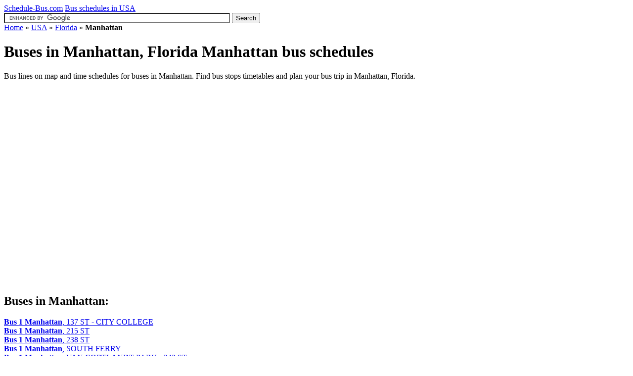

--- FILE ---
content_type: text/html; charset=UTF-8
request_url: https://schedule-bus.com/bus-manhattan
body_size: 4666
content:
<!doctype html>  <html xmlns="https://www.w3.org/1999/xhtml" xml:lang="en-EN" lang="en-EN" xmlns:fb="https://ogp.me/ns/fb#">     <head>         <title>Buses in Manhattan, Florida - Manhattan bus schedules</title>         <meta http-equiv="X-UA-Compatible" content="IE=EmulateIE8, IE=9" />         <meta content="initial-scale=1.0; maximum-scale=1.0; user-scalable=1;" name="viewport">         <meta name="description" content="Bus lines on map and time schedules for buses in Manhattan. Find bus stops timetables and plan your bus trip in Manhattan, Florida."/>         <meta property="og:title" content="USA Bus Schedules"/>         <meta property="og:description" content="Bus lines on map and time schedules for buses in Manhattan. Find bus stops timetables and plan your bus trip in Manhattan, Florida."/>         <meta property="og:locale" content="en_EN" />         <link property="og:url" content="https://schedule-bus.com"/>         <meta property="og:site_name" content="USA Bus Schedules" />         <link href="/_data/style.css" rel="stylesheet" />         <link rel="icon" href="/favicon.ico" />         <meta name="keywords" content="Bus, Manhattan, Bus Schedule, Timetable, Florida, USA"/>         <script type="text/javascript">             var domain = 'schedule-bus.com';             var base_src = '';             var miasto='manhattan_';             var miasto_full='';             var city_lat = 40.7224482718;             var city_lon = -73.9467552779;             var show_route_no=false;var draw_route=true;        </script>         <script src="https://maps.google.com/maps?file=api&amp;v=3&amp;key=AIzaSyD_LbdqPlPeu5N4XJWdZuEjzefievJHdzo" type="text/javascript"></script>         <script src="/_data/scripts3.js" type="text/javascript"></script>             <script src="//www.google.com/js/gweb/analytics/autotrack.js"></script>         <script>         new gweb.analytics.AutoTrack({         profile: 'UA-5027307-26'});         </script>     </head>     <body onload="initialize(0,0,0,0);" itemscope itemtype="https://schema.org/WebPage">   <div id="page"> <div id="wrapper">     <div id="top" itemscope itemtype="https://schema.org/WPHeader">         <a id="logo" href="/" title="Bus schedules">Schedule-Bus.com</a>         <a id="sitemap_url" href="/usa" title="Bus schedules USA">Bus schedules in USA</a>                 <form action="https://schedule-bus.com/s/find" id="cse-search-box">           <div>             <input type="hidden" name="cx" value="partner-pub-1971656502481765:4791347736" />             <input type="hidden" name="cof" value="FORID:10" />             <input type="hidden" name="ie" value="UTF-8" />             <input type="text" name="q" size="55" />             <input type="submit" name="sa" value="Search" />           </div>         </form>         <script type="text/javascript" src="https://www.google.com/coop/cse/brand?form=cse-search-box&amp;lang=en"></script>             </div>        <div id="breadcrumbs" itemprop="breadcrumb" xmlns:v="https://rdf.data-vocabulary.org/#">         <span typeof="v:Breadcrumb">             <a rel="v:url" property="v:title" href="/" title="Home">Home</a>         </span> &raquo;          <span typeof="v:Breadcrumb">             <a rel="v:url" property="v:title" href="/usa" title="Bus USA">                 USA</a>         </span>          &raquo; <span typeof="v:Breadcrumb">             <a rel="v:url" property="v:title" href="/usa/florida" title="Bus Florida">Florida</a></span> &raquo; <span typeof="v:Breadcrumb"><strong property="v:title">Manhattan</strong></span>    </div>           <div id="content" itemprop="mainContentOfPage">      <div itemscope itemtype="https://schema.org/CreativeWork">         <header>             <a name="bus-schedule"></a>                                     <h1 itemprop="headline">                 <strong>Buses in Manhattan, Florida</strong>                 Manhattan bus schedules            </h1>         </header>         <p id="description" itemprop="alternativeHeadline">Bus lines on map and time schedules for buses in Manhattan. Find bus stops timetables and plan your bus trip in Manhattan, Florida.</p>                  <div id="ads1">             <script type="text/javascript">             google_ad_client = "ca-pub-1971656502481765";             /* Schedule-Bus - top */             google_ad_slot = "2705942683";             google_ad_width = 728;             google_ad_height = 90;             </script>             <script type="text/javascript"             src="https://pagead2.googlesyndication.com/pagead/show_ads.js">             </script>         </div>                                   <div id="ads3" itemscope itemtype="https://schema.org/WPAdBlock">             <script type="text/javascript">             google_ad_client = "ca-pub-1971656502481765";             /* Schedule-Bus - bottom */             google_ad_slot = "6364662905";             google_ad_width = 336;             google_ad_height = 280;             </script>             <script type="text/javascript"             src="https://pagead2.googlesyndication.com/pagead/show_ads.js">             </script>         </div>                          </div><br/>                  <a name="bus-routes"></a>         <h2 class="clearl">         Buses in Manhattan:        </h2>         <div id="trasy_container">             <div id="trasy">             <div id="trasa_0">                 <a href="https://schedule-bus.com/bus-manhattan/1/1" class="linie" title="Bus 1 Manhattan, 137 ST - CITY COLLEGE"><strong class="blue"><span>Bus 1</span> Manhattan</strong>, 137 ST - CITY COLLEGE</a><br/> <a href="https://schedule-bus.com/bus-manhattan/2/1" class="linie" title="Bus 1 Manhattan, 215 ST"><strong class="blue"><span>Bus 1</span> Manhattan</strong>, 215 ST</a><br/> <a href="https://schedule-bus.com/bus-manhattan/3/1" class="linie" title="Bus 1 Manhattan, 238 ST"><strong class="blue"><span>Bus 1</span> Manhattan</strong>, 238 ST</a><br/> <a href="https://schedule-bus.com/bus-manhattan/4/1" class="linie" title="Bus 1 Manhattan, SOUTH FERRY"><strong class="blue"><span>Bus 1</span> Manhattan</strong>, SOUTH FERRY</a><br/> <a href="https://schedule-bus.com/bus-manhattan/5/1" class="linie" title="Bus 1 Manhattan, VAN CORTLANDT PARK - 242 ST"><strong class="blue"><span>Bus 1</span> Manhattan</strong>, VAN CORTLANDT PARK - 242 ST</a><br/> <a href="https://schedule-bus.com/bus-manhattan/6/2" class="linie" title="Bus 2 Manhattan, FLATBUSH AV - BROOKLYN COLLEGE"><strong class="blue"><span>Bus 2</span> Manhattan</strong>, FLATBUSH AV - BROOKLYN COLLEGE</a><br/> <a href="https://schedule-bus.com/bus-manhattan/7/2" class="linie" title="Bus 2 Manhattan, NEREID AV"><strong class="blue"><span>Bus 2</span> Manhattan</strong>, NEREID AV</a><br/> <a href="https://schedule-bus.com/bus-manhattan/8/2" class="linie" title="Bus 2 Manhattan, NEW LOTS AV"><strong class="blue"><span>Bus 2</span> Manhattan</strong>, NEW LOTS AV</a><br/> <a href="https://schedule-bus.com/bus-manhattan/9/2" class="linie" title="Bus 2 Manhattan, WAKEFIELD - 241 ST"><strong class="blue"><span>Bus 2</span> Manhattan</strong>, WAKEFIELD - 241 ST</a><br/> <a href="https://schedule-bus.com/bus-manhattan/10/3" class="linie" title="Bus 3 Manhattan, HARLEM - 148 ST"><strong class="blue"><span>Bus 3</span> Manhattan</strong>, HARLEM - 148 ST</a><br/> <a href="https://schedule-bus.com/bus-manhattan/11/3" class="linie" title="Bus 3 Manhattan, NEW LOTS AV"><strong class="blue"><span>Bus 3</span> Manhattan</strong>, NEW LOTS AV</a><br/> <a href="https://schedule-bus.com/bus-manhattan/12/3" class="linie" title="Bus 3 Manhattan, TIMES SQ - 42 ST"><strong class="blue"><span>Bus 3</span> Manhattan</strong>, TIMES SQ - 42 ST</a><br/> <a href="https://schedule-bus.com/bus-manhattan/13/4" class="linie" title="Bus 4 Manhattan, 149 ST - GRAND CONCOURSE"><strong class="blue"><span>Bus 4</span> Manhattan</strong>, 149 ST - GRAND CONCOURSE</a><br/> <a href="https://schedule-bus.com/bus-manhattan/14/4" class="linie" title="Bus 4 Manhattan, BEDFORD PARK BLVD - LEHMAN COLLEGE"><strong class="blue"><span>Bus 4</span> Manhattan</strong>, BEDFORD PARK BLVD - LEHMAN COLLEGE</a><br/> <a href="https://schedule-bus.com/bus-manhattan/15/4" class="linie" title="Bus 4 Manhattan, BURNSIDE AV"><strong class="blue"><span>Bus 4</span> Manhattan</strong>, BURNSIDE AV</a><br/> <a href="https://schedule-bus.com/bus-manhattan/16/4" class="linie" title="Bus 4 Manhattan, CROWN HTS - UTICA AV"><strong class="blue"><span>Bus 4</span> Manhattan</strong>, CROWN HTS - UTICA AV</a><br/> <a href="https://schedule-bus.com/bus-manhattan/17/4" class="linie" title="Bus 4 Manhattan, NEW LOTS AV"><strong class="blue"><span>Bus 4</span> Manhattan</strong>, NEW LOTS AV</a><br/> <a href="https://schedule-bus.com/bus-manhattan/18/4" class="linie" title="Bus 4 Manhattan, WOODLAWN"><strong class="blue"><span>Bus 4</span> Manhattan</strong>, WOODLAWN</a><br/> <a href="https://schedule-bus.com/bus-manhattan/19/5" class="linie" title="Bus 5 Manhattan, BOWLING GREEN"><strong class="blue"><span>Bus 5</span> Manhattan</strong>, BOWLING GREEN</a><br/> <a href="https://schedule-bus.com/bus-manhattan/20/5" class="linie" title="Bus 5 Manhattan, CROWN HTS - UTICA AV"><strong class="blue"><span>Bus 5</span> Manhattan</strong>, CROWN HTS - UTICA AV</a><br/> <a href="https://schedule-bus.com/bus-manhattan/21/5" class="linie" title="Bus 5 Manhattan, E 180 ST"><strong class="blue"><span>Bus 5</span> Manhattan</strong>, E 180 ST</a><br/> <a href="https://schedule-bus.com/bus-manhattan/22/5" class="linie" title="Bus 5 Manhattan, EASTCHESTER - DYRE AV"><strong class="blue"><span>Bus 5</span> Manhattan</strong>, EASTCHESTER - DYRE AV</a><br/> <a href="https://schedule-bus.com/bus-manhattan/23/5" class="linie" title="Bus 5 Manhattan, FLATBUSH AV - BROOKLYN COLLEGE"><strong class="blue"><span>Bus 5</span> Manhattan</strong>, FLATBUSH AV - BROOKLYN COLLEGE</a><br/> <a href="https://schedule-bus.com/bus-manhattan/24/5" class="linie" title="Bus 5 Manhattan, NEREID AV"><strong class="blue"><span>Bus 5</span> Manhattan</strong>, NEREID AV</a><br/> <a href="https://schedule-bus.com/bus-manhattan/25/5" class="linie" title="Bus 5 Manhattan, NEW LOTS AV"><strong class="blue"><span>Bus 5</span> Manhattan</strong>, NEW LOTS AV</a><br/> <a href="https://schedule-bus.com/bus-manhattan/26/6" class="linie" title="Bus 6 Manhattan, 3 AV - 138 ST"><strong class="blue"><span>Bus 6</span> Manhattan</strong>, 3 AV - 138 ST</a><br/> <a href="https://schedule-bus.com/bus-manhattan/27/6" class="linie" title="Bus 6 Manhattan, BROOKLYN BRIDGE - CITY HALL"><strong class="blue"><span>Bus 6</span> Manhattan</strong>, BROOKLYN BRIDGE - CITY HALL</a><br/> <a href="https://schedule-bus.com/bus-manhattan/28/6" class="linie" title="Bus 6 Manhattan, PARKCHESTER"><strong class="blue"><span>Bus 6</span> Manhattan</strong>, PARKCHESTER</a><br/> <a href="https://schedule-bus.com/bus-manhattan/29/6" class="linie" title="Bus 6 Manhattan, PELHAM BAY PARK"><strong class="blue"><span>Bus 6</span> Manhattan</strong>, PELHAM BAY PARK</a><br/> <a href="https://schedule-bus.com/bus-manhattan/30/6x" class="linie" title="Bus 6X Manhattan, BROOKLYN BRIDGE - CITY HALL"><strong class="blue"><span>Bus 6X</span> Manhattan</strong>, BROOKLYN BRIDGE - CITY HALL</a><br/> <a href="https://schedule-bus.com/bus-manhattan/31/6x" class="linie" title="Bus 6X Manhattan, PELHAM BAY PARK"><strong class="blue"><span>Bus 6X</span> Manhattan</strong>, PELHAM BAY PARK</a><br/> <a href="https://schedule-bus.com/bus-manhattan/32/7" class="linie" title="Bus 7 Manhattan, FLUSHING - MAIN ST"><strong class="blue"><span>Bus 7</span> Manhattan</strong>, FLUSHING - MAIN ST</a><br/> <a href="https://schedule-bus.com/bus-manhattan/33/7" class="linie" title="Bus 7 Manhattan, METS - WILLETS POINT"><strong class="blue"><span>Bus 7</span> Manhattan</strong>, METS - WILLETS POINT</a><br/> <a href="https://schedule-bus.com/bus-manhattan/34/7" class="linie" title="Bus 7 Manhattan, TIMES SQ - 42 ST"><strong class="blue"><span>Bus 7</span> Manhattan</strong>, TIMES SQ - 42 ST</a><br/> <a href="https://schedule-bus.com/bus-manhattan/35/7x" class="linie" title="Bus 7X Manhattan, FLUSHING - MAIN ST"><strong class="blue"><span>Bus 7X</span> Manhattan</strong>, FLUSHING - MAIN ST</a><br/> <a href="https://schedule-bus.com/bus-manhattan/36/7x" class="linie" title="Bus 7X Manhattan, TIMES SQ - 42 ST"><strong class="blue"><span>Bus 7X</span> Manhattan</strong>, TIMES SQ - 42 ST</a><br/> <a href="https://schedule-bus.com/bus-manhattan/37/a" class="linie" title="Bus A Manhattan, 168 ST"><strong class="blue"><span>Bus A</span> Manhattan</strong>, 168 ST</a><br/> <a href="https://schedule-bus.com/bus-manhattan/38/a" class="linie" title="Bus A Manhattan, DYCKMAN ST"><strong class="blue"><span>Bus A</span> Manhattan</strong>, DYCKMAN ST</a><br/> <a href="https://schedule-bus.com/bus-manhattan/39/a" class="linie" title="Bus A Manhattan, EUCLID AV"><strong class="blue"><span>Bus A</span> Manhattan</strong>, EUCLID AV</a><br/> <a href="https://schedule-bus.com/bus-manhattan/40/a" class="linie" title="Bus A Manhattan, FAR ROCKAWAY - MOTT AV"><strong class="blue"><span>Bus A</span> Manhattan</strong>, FAR ROCKAWAY - MOTT AV</a><br/> <a href="https://schedule-bus.com/bus-manhattan/41/a" class="linie" title="Bus A Manhattan, INWOOD - 207 ST"><strong class="blue"><span>Bus A</span> Manhattan</strong>, INWOOD - 207 ST</a><br/> <a href="https://schedule-bus.com/bus-manhattan/42/a" class="linie" title="Bus A Manhattan, OZONE PARK - LEFFERTS BLVD"><strong class="blue"><span>Bus A</span> Manhattan</strong>, OZONE PARK - LEFFERTS BLVD</a><br/> <a href="https://schedule-bus.com/bus-manhattan/43/a" class="linie" title="Bus A Manhattan, ROCKAWAY PARK - BEACH 116 ST"><strong class="blue"><span>Bus A</span> Manhattan</strong>, ROCKAWAY PARK - BEACH 116 ST</a><br/> <a href="https://schedule-bus.com/bus-manhattan/44/b" class="linie" title="Bus B Manhattan, 145 ST"><strong class="blue"><span>Bus B</span> Manhattan</strong>, 145 ST</a><br/> <a href="https://schedule-bus.com/bus-manhattan/45/b" class="linie" title="Bus B Manhattan, BEDFORD PARK BLVD"><strong class="blue"><span>Bus B</span> Manhattan</strong>, BEDFORD PARK BLVD</a><br/> <a href="https://schedule-bus.com/bus-manhattan/46/b" class="linie" title="Bus B Manhattan, BRIGHTON BEACH"><strong class="blue"><span>Bus B</span> Manhattan</strong>, BRIGHTON BEACH</a><br/> <a href="https://schedule-bus.com/bus-manhattan/47/c" class="linie" title="Bus C Manhattan, 168 ST"><strong class="blue"><span>Bus C</span> Manhattan</strong>, 168 ST</a><br/> <a href="https://schedule-bus.com/bus-manhattan/48/c" class="linie" title="Bus C Manhattan, EUCLID AV"><strong class="blue"><span>Bus C</span> Manhattan</strong>, EUCLID AV</a><br/> <a href="https://schedule-bus.com/bus-manhattan/49/d" class="linie" title="Bus D Manhattan, BEDFORD PARK BLVD"><strong class="blue"><span>Bus D</span> Manhattan</strong>, BEDFORD PARK BLVD</a><br/> <a href="https://schedule-bus.com/bus-manhattan/50/d" class="linie" title="Bus D Manhattan, CONEY ISLAND - STILLWELL AV"><strong class="blue"><span>Bus D</span> Manhattan</strong>, CONEY ISLAND - STILLWELL AV</a><br/> <a href="https://schedule-bus.com/bus-manhattan/51/d" class="linie" title="Bus D Manhattan, NORWOOD - 205 ST"><strong class="blue"><span>Bus D</span> Manhattan</strong>, NORWOOD - 205 ST</a><br/> <a href="https://schedule-bus.com/bus-manhattan/52/e" class="linie" title="Bus E Manhattan, JAMAICA - 179 ST"><strong class="blue"><span>Bus E</span> Manhattan</strong>, JAMAICA - 179 ST</a><br/> <a href="https://schedule-bus.com/bus-manhattan/53/e" class="linie" title="Bus E Manhattan, JAMAICA CENTER - PARSONS/ARCHER"><strong class="blue"><span>Bus E</span> Manhattan</strong>, JAMAICA CENTER - PARSONS/ARCHER</a><br/> <a href="https://schedule-bus.com/bus-manhattan/54/e" class="linie" title="Bus E Manhattan, KEW GARDENS - UNION TPKE"><strong class="blue"><span>Bus E</span> Manhattan</strong>, KEW GARDENS - UNION TPKE</a><br/> <a href="https://schedule-bus.com/bus-manhattan/55/e" class="linie" title="Bus E Manhattan, WORLD TRADE CENTER"><strong class="blue"><span>Bus E</span> Manhattan</strong>, WORLD TRADE CENTER</a><br/> <a href="https://schedule-bus.com/bus-manhattan/56/f" class="linie" title="Bus F Manhattan, CONEY ISLAND - STILLWELL AV"><strong class="blue"><span>Bus F</span> Manhattan</strong>, CONEY ISLAND - STILLWELL AV</a><br/> <a href="https://schedule-bus.com/bus-manhattan/57/f" class="linie" title="Bus F Manhattan, JAMAICA - 179 ST"><strong class="blue"><span>Bus F</span> Manhattan</strong>, JAMAICA - 179 ST</a><br/> <a href="https://schedule-bus.com/bus-manhattan/58/f" class="linie" title="Bus F Manhattan, KINGS HWY"><strong class="blue"><span>Bus F</span> Manhattan</strong>, KINGS HWY</a><br/> <a href="https://schedule-bus.com/bus-manhattan/59/s" class="linie" title="Bus S Manhattan, FRANKLIN AV"><strong class="blue"><span>Bus S</span> Manhattan</strong>, FRANKLIN AV</a><br/> <a href="https://schedule-bus.com/bus-manhattan/60/s" class="linie" title="Bus S Manhattan, PROSPECT PARK"><strong class="blue"><span>Bus S</span> Manhattan</strong>, PROSPECT PARK</a><br/> <a href="https://schedule-bus.com/bus-manhattan/61/g" class="linie" title="Bus G Manhattan, CHURCH AV"><strong class="blue"><span>Bus G</span> Manhattan</strong>, CHURCH AV</a><br/> <a href="https://schedule-bus.com/bus-manhattan/62/g" class="linie" title="Bus G Manhattan, LONG ISLAND CITY - COURT SQ"><strong class="blue"><span>Bus G</span> Manhattan</strong>, LONG ISLAND CITY - COURT SQ</a><br/> <a href="https://schedule-bus.com/bus-manhattan/63/s" class="linie" title="Bus S Manhattan, GRAND CENTRAL - 42 ST"><strong class="blue"><span>Bus S</span> Manhattan</strong>, GRAND CENTRAL - 42 ST</a><br/> <a href="https://schedule-bus.com/bus-manhattan/64/s" class="linie" title="Bus S Manhattan, TIMES SQ - 42 ST"><strong class="blue"><span>Bus S</span> Manhattan</strong>, TIMES SQ - 42 ST</a><br/> <a href="https://schedule-bus.com/bus-manhattan/65/s" class="linie" title="Bus S Manhattan,         "><strong class="blue"><span>Bus S</span> Manhattan</strong>,         </a><br/> <a href="https://schedule-bus.com/bus-manhattan/66/s" class="linie" title="Bus S Manhattan, ROCKAWAY PARK - BEACH 116 ST"><strong class="blue"><span>Bus S</span> Manhattan</strong>, ROCKAWAY PARK - BEACH 116 ST</a><br/> <a href="https://schedule-bus.com/bus-manhattan/67/j" class="linie" title="Bus J Manhattan, BROAD ST"><strong class="blue"><span>Bus J</span> Manhattan</strong>, BROAD ST</a><br/> <a href="https://schedule-bus.com/bus-manhattan/68/j" class="linie" title="Bus J Manhattan, BROADWAY JCT"><strong class="blue"><span>Bus J</span> Manhattan</strong>, BROADWAY JCT</a><br/> <a href="https://schedule-bus.com/bus-manhattan/69/j" class="linie" title="Bus J Manhattan, CHAMBERS ST"><strong class="blue"><span>Bus J</span> Manhattan</strong>, CHAMBERS ST</a><br/> <a href="https://schedule-bus.com/bus-manhattan/70/j" class="linie" title="Bus J Manhattan, JAMAICA CENTER - PARSONS/ARCHER"><strong class="blue"><span>Bus J</span> Manhattan</strong>, JAMAICA CENTER - PARSONS/ARCHER</a><br/> <a href="https://schedule-bus.com/bus-manhattan/71/l" class="linie" title="Bus L Manhattan, 8 AV"><strong class="blue"><span>Bus L</span> Manhattan</strong>, 8 AV</a><br/> <a href="https://schedule-bus.com/bus-manhattan/72/l" class="linie" title="Bus L Manhattan, CANARSIE - ROCKAWAY PKWY"><strong class="blue"><span>Bus L</span> Manhattan</strong>, CANARSIE - ROCKAWAY PKWY</a><br/> <a href="https://schedule-bus.com/bus-manhattan/73/l" class="linie" title="Bus L Manhattan, MYRTLE - WYCKOFF AVS"><strong class="blue"><span>Bus L</span> Manhattan</strong>, MYRTLE - WYCKOFF AVS</a><br/> <a href="https://schedule-bus.com/bus-manhattan/74/m" class="linie" title="Bus M Manhattan, FOREST HILLS - 71 AV"><strong class="blue"><span>Bus M</span> Manhattan</strong>, FOREST HILLS - 71 AV</a><br/> <a href="https://schedule-bus.com/bus-manhattan/75/m" class="linie" title="Bus M Manhattan, MIDDLE VILLAGE - METROPOLITAN AV"><strong class="blue"><span>Bus M</span> Manhattan</strong>, MIDDLE VILLAGE - METROPOLITAN AV</a><br/> <a href="https://schedule-bus.com/bus-manhattan/76/m" class="linie" title="Bus M Manhattan, MYRTLE AV"><strong class="blue"><span>Bus M</span> Manhattan</strong>, MYRTLE AV</a><br/> <a href="https://schedule-bus.com/bus-manhattan/77/n" class="linie" title="Bus N Manhattan, 57 ST - 7 AV"><strong class="blue"><span>Bus N</span> Manhattan</strong>, 57 ST - 7 AV</a><br/> <a href="https://schedule-bus.com/bus-manhattan/78/n" class="linie" title="Bus N Manhattan, ASTORIA - DITMARS BLVD"><strong class="blue"><span>Bus N</span> Manhattan</strong>, ASTORIA - DITMARS BLVD</a><br/> <a href="https://schedule-bus.com/bus-manhattan/79/n" class="linie" title="Bus N Manhattan, CONEY ISLAND - STILLWELL AV"><strong class="blue"><span>Bus N</span> Manhattan</strong>, CONEY ISLAND - STILLWELL AV</a><br/> <a href="https://schedule-bus.com/bus-manhattan/80/n" class="linie" title="Bus N Manhattan, TIMES SQ - 42 ST"><strong class="blue"><span>Bus N</span> Manhattan</strong>, TIMES SQ - 42 ST</a><br/> <a href="https://schedule-bus.com/bus-manhattan/81/q" class="linie" title="Bus Q Manhattan, 57 ST - 7 AV"><strong class="blue"><span>Bus Q</span> Manhattan</strong>, 57 ST - 7 AV</a><br/> <a href="https://schedule-bus.com/bus-manhattan/82/q" class="linie" title="Bus Q Manhattan, ASTORIA - DITMARS BLVD"><strong class="blue"><span>Bus Q</span> Manhattan</strong>, ASTORIA - DITMARS BLVD</a><br/> <a href="https://schedule-bus.com/bus-manhattan/83/q" class="linie" title="Bus Q Manhattan, CONEY ISLAND - STILLWELL AV"><strong class="blue"><span>Bus Q</span> Manhattan</strong>, CONEY ISLAND - STILLWELL AV</a><br/> <a href="https://schedule-bus.com/bus-manhattan/84/q" class="linie" title="Bus Q Manhattan, TIMES SQ - 42 ST"><strong class="blue"><span>Bus Q</span> Manhattan</strong>, TIMES SQ - 42 ST</a><br/> <a href="https://schedule-bus.com/bus-manhattan/85/r" class="linie" title="Bus R Manhattan, 36 ST"><strong class="blue"><span>Bus R</span> Manhattan</strong>, 36 ST</a><br/> <a href="https://schedule-bus.com/bus-manhattan/86/r" class="linie" title="Bus R Manhattan, 59 ST"><strong class="blue"><span>Bus R</span> Manhattan</strong>, 59 ST</a><br/> <a href="https://schedule-bus.com/bus-manhattan/87/r" class="linie" title="Bus R Manhattan, BAY RIDGE - 95 ST"><strong class="blue"><span>Bus R</span> Manhattan</strong>, BAY RIDGE - 95 ST</a><br/> <a href="https://schedule-bus.com/bus-manhattan/88/r" class="linie" title="Bus R Manhattan, FOREST HILLS - 71 AV"><strong class="blue"><span>Bus R</span> Manhattan</strong>, FOREST HILLS - 71 AV</a><br/> <a href="https://schedule-bus.com/bus-manhattan/89/r" class="linie" title="Bus R Manhattan, WHITEHALL ST"><strong class="blue"><span>Bus R</span> Manhattan</strong>, WHITEHALL ST</a><br/> <a href="https://schedule-bus.com/bus-manhattan/90/sir" class="linie" title="Bus SIR Manhattan, GREAT KILLS"><strong class="blue"><span>Bus SIR</span> Manhattan</strong>, GREAT KILLS</a><br/> <a href="https://schedule-bus.com/bus-manhattan/91/sir" class="linie" title="Bus SIR Manhattan, ST GEORGE"><strong class="blue"><span>Bus SIR</span> Manhattan</strong>, ST GEORGE</a><br/> <a href="https://schedule-bus.com/bus-manhattan/92/sir" class="linie" title="Bus SIR Manhattan, TOTTENVILLE"><strong class="blue"><span>Bus SIR</span> Manhattan</strong>, TOTTENVILLE</a><br/> <a href="https://schedule-bus.com/bus-manhattan/93/z" class="linie" title="Bus Z Manhattan, BROAD ST"><strong class="blue"><span>Bus Z</span> Manhattan</strong>, BROAD ST</a><br/> <a href="https://schedule-bus.com/bus-manhattan/94/z" class="linie" title="Bus Z Manhattan, JAMAICA CENTER - PARSONS/ARCHER"><strong class="blue"><span>Bus Z</span> Manhattan</strong>, JAMAICA CENTER - PARSONS/ARCHER</a><br/>             </div>             </div>         </div>                                   <a name="informations"></a>         <h2>Informations:</h2>         <div itemscope itemtype="https://schema.org/Thing">                         <div itemprop="description">             Bus lines on map and time schedules for buses in Manhattan. Find bus stops timetables and plan your bus trip in Manhattan, Florida.            </div>         </div>                  <br/><div id="ads2">                      </div>                   <a name="tags"></a>         <h2>Tags:</h2>         <div itemscope itemtype="https://schema.org/PostalAddress">             <div class="tags">                 <span>Bus</span>                                  <span itemprop="addressLocality">Manhattan</span>                                  <span>Bus Schedule</span>                  <span>Timetable</span>                                                   <span itemprop="addressRegion">Florida</span>                  <span itemprop="addressCountry">USA</span>              </div>         </div>                      </div>      <div id="sidebar" itemscope itemtype="https://schema.org/WPSideBar"><script async src="//pagead2.googlesyndication.com/pagead/js/adsbygoogle.js"></script><ins class="adsbygoogle" style="display:block" data-ad-client="ca-pub-1971656502481765" data-ad-slot="8123038008" data-ad-format="auto"></ins><script>(adsbygoogle = window.adsbygoogle || []).push({});</script>         <h2>Table of contents:</h2>         <ol itemscope itemtype="https://schema.org/SiteNavigationElement">         <li><a href="#bus-schedule" title="Bus schedule">Bus schedule</a></li>                                 <li><a href="#bus-routes" title="Bus routes for Manhattan">Bus routes for Manhattan</a></li>                          <li><a href="#informations" title="Informations">Informations</a></li>         <li><a href="#tags" title="Tags">Tags</a></li>        </ol>                  <br><script>google_ad_client = "ca-pub-1971656502481765";/* Schedule-Bus - Link - Sidebar */google_ad_slot = "6514447606";google_ad_width = 200;google_ad_height = 90;</script><script src="https://pagead2.googlesyndication.com/pagead/show_ads.js"></script><aside>         <div id="gplus">         <div class="g-plusone" data-size="medium" data-annotation="none" data-href="/bus-manhattan"></div></div>         <div id="fblike">         <div class="fb-like" data-href="/bus-manhattan" data-send="false" data-width="100" data-layout="button_count" data-action="false" data-show-faces="false"></div>         </div>         </aside>                                   <h3>Bus routes:</h3><ol><li><a href="https://schedule-bus.com/bus-manhattan/1/1" class="linie" title="Bus 1 Manhattan, 137 ST - CITY COLLEGE">Bus 1 Manhattan, 137 ST - CITY COLLEGE</a></li> <li><a href="https://schedule-bus.com/bus-manhattan/2/1" class="linie" title="Bus 1 Manhattan, 215 ST">Bus 1 Manhattan, 215 ST</a></li> <li><a href="https://schedule-bus.com/bus-manhattan/3/1" class="linie" title="Bus 1 Manhattan, 238 ST">Bus 1 Manhattan, 238 ST</a></li> <li><a href="https://schedule-bus.com/bus-manhattan/4/1" class="linie" title="Bus 1 Manhattan, SOUTH FERRY">Bus 1 Manhattan, SOUTH FERRY</a></li> <li><a href="https://schedule-bus.com/bus-manhattan/5/1" class="linie" title="Bus 1 Manhattan, VAN CORTLANDT PARK - 242 ST">Bus 1 Manhattan, VAN CORTLANDT PARK - 242 ST</a></li> </ol><a href="#bus-routes" title="Bus routes for Manhattan" class="olLiMargin">More &raquo;</a><br/>                                       </div> </div></div><br class="clear"/>                 <script>         (function(d, t) {         var g = d.createElement(t),         s = d.getElementsByTagName(t)[0];         g.async = true;         g.src = 'https://connect.facebook.net/en_US/all.js#xfbml=1';         s.parentNode.insertBefore(g, s);         })(document, 'script');         window.___gcfg = {lang: 'en'};         (function() {             var po = document.createElement('script'); po.type = 'text/javascript'; po.async = true;             po.src = 'https://apis.google.com/js/plusone.js';             var s = document.getElementsByTagName('script')[0]; s.parentNode.insertBefore(po, s);         })();     </script>      <footer itemscope itemtype="https://schema.org/WPFooter"><script>google_ad_client = "ca-pub-1971656502481765";/* Schedule-Bus - Link - Footer */google_ad_slot = "7851580001";google_ad_width = 728;google_ad_height = 15;</script><script src="https://pagead2.googlesyndication.com/pagead/show_ads.js"></script><br><br>     <a href="/s/about-us" title="About us - Bus schedules" rel="nofollow">About us</a>      &nbsp; | &nbsp;      <a href="/s/terms-and-conditions" title="Terms and Conditions - Bus schedules" rel="nofollow">Terms and Conditions</a>      &nbsp; | &nbsp;      <a href="/s/contact" title="Contact - Bus schedules" rel="nofollow">Contact</a> </footer> <meta itemprop="isFamilyFriendly" content="true"/> <meta itemprop="dateCreated" content="2012-04-01"/> <meta itemprop="datePublished" content="2012-04-05"/> </body> </html>

--- FILE ---
content_type: text/html; charset=utf-8
request_url: https://accounts.google.com/o/oauth2/postmessageRelay?parent=https%3A%2F%2Fschedule-bus.com&jsh=m%3B%2F_%2Fscs%2Fabc-static%2F_%2Fjs%2Fk%3Dgapi.lb.en.2kN9-TZiXrM.O%2Fd%3D1%2Frs%3DAHpOoo_B4hu0FeWRuWHfxnZ3V0WubwN7Qw%2Fm%3D__features__
body_size: 161
content:
<!DOCTYPE html><html><head><title></title><meta http-equiv="content-type" content="text/html; charset=utf-8"><meta http-equiv="X-UA-Compatible" content="IE=edge"><meta name="viewport" content="width=device-width, initial-scale=1, minimum-scale=1, maximum-scale=1, user-scalable=0"><script src='https://ssl.gstatic.com/accounts/o/2580342461-postmessagerelay.js' nonce="steK3cA4DYOwClGKtWalOw"></script></head><body><script type="text/javascript" src="https://apis.google.com/js/rpc:shindig_random.js?onload=init" nonce="steK3cA4DYOwClGKtWalOw"></script></body></html>

--- FILE ---
content_type: text/html; charset=utf-8
request_url: https://www.google.com/recaptcha/api2/aframe
body_size: 117
content:
<!DOCTYPE HTML><html><head><meta http-equiv="content-type" content="text/html; charset=UTF-8"></head><body><script nonce="Pg1eQkCK5dw4vouWNOClxQ">/** Anti-fraud and anti-abuse applications only. See google.com/recaptcha */ try{var clients={'sodar':'https://pagead2.googlesyndication.com/pagead/sodar?'};window.addEventListener("message",function(a){try{if(a.source===window.parent){var b=JSON.parse(a.data);var c=clients[b['id']];if(c){var d=document.createElement('img');d.src=c+b['params']+'&rc='+(localStorage.getItem("rc::a")?sessionStorage.getItem("rc::b"):"");window.document.body.appendChild(d);sessionStorage.setItem("rc::e",parseInt(sessionStorage.getItem("rc::e")||0)+1);localStorage.setItem("rc::h",'1768730153795');}}}catch(b){}});window.parent.postMessage("_grecaptcha_ready", "*");}catch(b){}</script></body></html>